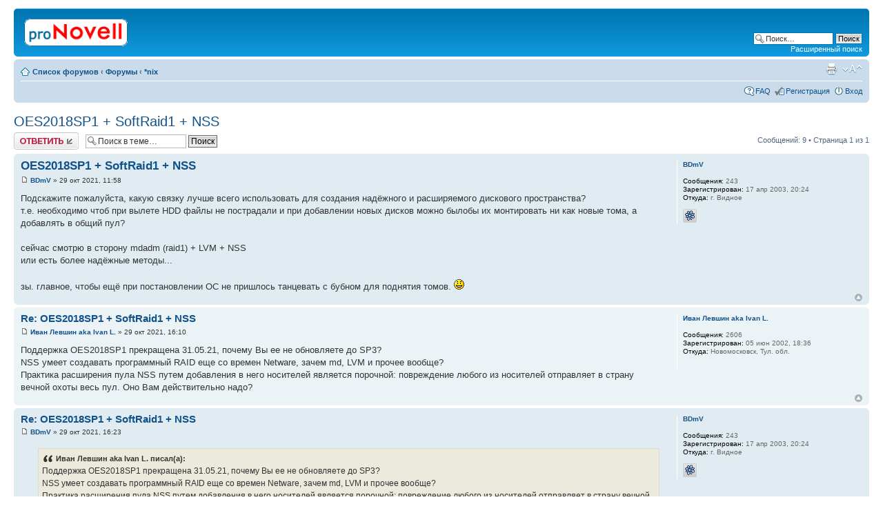

--- FILE ---
content_type: text/html; charset=UTF-8
request_url: http://novell.org.ru/forum/viewtopic.php?f=6&t=12220
body_size: 10342
content:
<!DOCTYPE html PUBLIC "-//W3C//DTD XHTML 1.0 Strict//EN" "http://www.w3.org/TR/xhtml1/DTD/xhtml1-strict.dtd">
<html xmlns="http://www.w3.org/1999/xhtml" dir="ltr" lang="ru-ru" xml:lang="ru-ru">
<head>

<meta http-equiv="content-type" content="text/html; charset=UTF-8" />
<meta http-equiv="content-style-type" content="text/css" />
<meta http-equiv="content-language" content="ru-ru" />
<meta http-equiv="imagetoolbar" content="no" />
<meta name="resource-type" content="document" />
<meta name="distribution" content="global" />
<meta name="copyright" content="2002-2010 proNovell Team" />
<meta name="keywords" content="" />
<meta name="description" content="" />
<meta http-equiv="X-UA-Compatible" content="IE=EmulateIE7; IE=EmulateIE9" />

<title>proNovell &bull; Просмотр темы - OES2018SP1 + SoftRaid1 + NSS</title>



<script type="text/javascript">
// <![CDATA[
	var jump_page = 'Введите номер страницы, на которую хотите перейти:';
	var on_page = '1';
	var per_page = '';
	var base_url = '';
	var style_cookie = 'phpBBstyle';
	var style_cookie_settings = '; path=/; domain=novell.org.ru';
	var onload_functions = new Array();
	var onunload_functions = new Array();

	

	/**
	* Find a member
	*/
	function find_username(url)
	{
		popup(url, 760, 570, '_usersearch');
		return false;
	}

	/**
	* New function for handling multiple calls to window.onload and window.unload by pentapenguin
	*/
	window.onload = function()
	{
		for (var i = 0; i < onload_functions.length; i++)
		{
			eval(onload_functions[i]);
		}
	}

	window.onunload = function()
	{
		for (var i = 0; i < onunload_functions.length; i++)
		{
			eval(onunload_functions[i]);
		}
	}

// ]]>
</script>
<script type="text/javascript" src="./styles/prosilver/template/styleswitcher.js"></script>
<script type="text/javascript" src="./styles/prosilver/template/forum_fn.js"></script>

<link href="./styles/prosilver/theme/print.css" rel="stylesheet" type="text/css" media="print" title="printonly" />
<link href="./style.php?id=1&amp;lang=en&amp;sid=eb79c61f8d09919b777d6ee982e412ff" rel="stylesheet" type="text/css" media="screen, projection" />

<link href="./styles/prosilver/theme/normal.css" rel="stylesheet" type="text/css" title="A" />
<link href="./styles/prosilver/theme/medium.css" rel="alternate stylesheet" type="text/css" title="A+" />
<link href="./styles/prosilver/theme/large.css" rel="alternate stylesheet" type="text/css" title="A++" />



</head>

<body id="phpbb" class="section-viewtopic ltr">

<div id="wrap">
	<a id="top" name="top" accesskey="t"></a>
	<div id="page-header">
		<div class="headerbar">
			<div class="inner"><span class="corners-top"><span></span></span>

			<div id="site-description">
				<a href="./index.php?sid=eb79c61f8d09919b777d6ee982e412ff" title="Список форумов" id="logo"><img src="./styles/prosilver/imageset/proNovell.gif" width="150" height="40" alt="" title="" /></a>
				<p class="skiplink"><a href="#start_here">Пропустить</a></p>
			</div>

		
			<div id="search-box">
				<form action="./search.php?sid=eb79c61f8d09919b777d6ee982e412ff" method="post" id="search">
				<fieldset>
					<input name="keywords" id="keywords" type="text" maxlength="128" title="Ключевые слова" class="inputbox search" value="Поиск…" onclick="if(this.value=='Поиск…')this.value='';" onblur="if(this.value=='')this.value='Поиск…';" />
					<input class="button2" value="Поиск" type="submit" /><br />
					<a href="./search.php?sid=eb79c61f8d09919b777d6ee982e412ff" title="Параметры расширенного поиска">Расширенный поиск</a> 
				</fieldset>
				</form>
			</div>
		

			<span class="corners-bottom"><span></span></span></div>
		</div>

		<div class="navbar">
			<div class="inner"><span class="corners-top"><span></span></span>

			<ul class="linklist navlinks">
				<li class="icon-home"><a href="./index.php?sid=eb79c61f8d09919b777d6ee982e412ff" accesskey="h">Список форумов</a>  <strong>&#8249;</strong> <a href="./viewforum.php?f=7&amp;sid=eb79c61f8d09919b777d6ee982e412ff">Форумы</a> <strong>&#8249;</strong> <a href="./viewforum.php?f=6&amp;sid=eb79c61f8d09919b777d6ee982e412ff">*nix</a></li>

				<li class="rightside"><a href="#" onclick="fontsizeup(); return false;" onkeypress="return fontsizeup(event);" class="fontsize" title="Изменить размер шрифта">Изменить размер шрифта</a></li>

				<li class="rightside"><a href="./viewtopic.php?f=6&amp;t=12220&amp;sid=eb79c61f8d09919b777d6ee982e412ff&amp;view=print" title="Версия для печати" accesskey="p" class="print">Версия для печати</a></li>
			</ul>

			

			<ul class="linklist rightside">
				<li class="icon-faq"><a href="./faq.php?sid=eb79c61f8d09919b777d6ee982e412ff" title="Часто задаваемые вопросы">FAQ</a></li>
				<li class="icon-register"><a href="./ucp.php?mode=register&amp;sid=eb79c61f8d09919b777d6ee982e412ff">Регистрация</a></li>
					<li class="icon-logout"><a href="./ucp.php?mode=login&amp;sid=eb79c61f8d09919b777d6ee982e412ff" title="Вход" accesskey="x">Вход</a></li>
				
			</ul>

			<span class="corners-bottom"><span></span></span></div>
		</div>

	</div>

	<a name="start_here"></a>
	<div id="page-body">
		
<h2><a href="./viewtopic.php?f=6&amp;t=12220&amp;sid=eb79c61f8d09919b777d6ee982e412ff">OES2018SP1 + SoftRaid1 + NSS</a></h2>
<!-- NOTE: remove the style="display: none" when you want to have the forum description on the topic body --><div style="display: none !important;">Обсуждение технических вопросов по продуктам Novell под Linux, а также *nix систем<br /></div>

<div class="topic-actions">

	<div class="buttons">
	
		<div class="reply-icon"><a href="./posting.php?mode=reply&amp;f=6&amp;t=12220&amp;sid=eb79c61f8d09919b777d6ee982e412ff" title="Ответить"><span></span>Ответить</a></div>
	
	</div>

	
		<div class="search-box">
			<form method="post" id="topic-search" action="./search.php?t=12220&amp;sid=eb79c61f8d09919b777d6ee982e412ff">
			<fieldset>
				<input class="inputbox search tiny"  type="text" name="keywords" id="search_keywords" size="20" value="Поиск в теме…" onclick="if(this.value=='Поиск в теме…')this.value='';" onblur="if(this.value=='')this.value='Поиск в теме…';" />
				<input class="button2" type="submit" value="Поиск" />
				<input type="hidden" value="12220" name="t" />
				<input type="hidden" value="msgonly" name="sf" />
			</fieldset>
			</form>
		</div>
	
		<div class="pagination">
			Сообщений: 9
			 &bull; Страница <strong>1</strong> из <strong>1</strong>
		</div>
	

</div>
<div class="clear"></div>


	<div id="p82447" class="post bg2">
		<div class="inner"><span class="corners-top"><span></span></span>

		<div class="postbody">
			

			<h3 class="first"><a href="#p82447">OES2018SP1 + SoftRaid1 + NSS</a></h3>
			<p class="author"><a href="./viewtopic.php?p=82447&amp;sid=eb79c61f8d09919b777d6ee982e412ff#p82447"><img src="./styles/prosilver/imageset/icon_post_target.gif" width="11" height="9" alt="Сообщение" title="Сообщение" /></a> <strong><a href="./memberlist.php?mode=viewprofile&amp;u=738&amp;sid=eb79c61f8d09919b777d6ee982e412ff">BDmV</a></strong> &raquo; 29 окт 2021, 11:58 </p>

			

			<div class="content">Подскажите пожалуйста, какую связку лучше всего использовать для создания надёжного и расширяемого дискового пространства?<br />т.е. необходимо чтоб при вылете HDD файлы не пострадали и при добавлении новых дисков можно былобы их монтировать ни как новые тома, а добавлять в общий пул?<br /><br />сейчас смотрю в сторону mdadm (raid1) + LVM + NSS<br />или есть более надёжные методы...<br /><br />зы. главное, чтобы ещё при постановлении ОС не пришлось танцевать с бубном для поднятия томов. <img src="./images/smilies/icon_smile.gif" alt=":)" title="Smile" /></div>

			

		</div>

		
			<dl class="postprofile" id="profile82447">
			<dt>
				<a href="./memberlist.php?mode=viewprofile&amp;u=738&amp;sid=eb79c61f8d09919b777d6ee982e412ff">BDmV</a>
			</dt>

			

		<dd>&nbsp;</dd>

		<dd><strong>Сообщения:</strong> 243</dd><dd><strong>Зарегистрирован:</strong> 17 апр 2003, 20:24</dd><dd><strong>Откуда:</strong> г. Видное</dd>
			<dd>
				<ul class="profile-icons">
					<li class="icq-icon"><a href="http://www.icq.com/people/webmsg.php?to=12278746" onclick="popup(this.href, 550, 320); return false;" title="ICQ"><span>ICQ</span></a></li>
				</ul>
			</dd>
		

		</dl>
	

		<div class="back2top"><a href="#wrap" class="top" title="Вернуться к началу">Вернуться к началу</a></div>

		<span class="corners-bottom"><span></span></span></div>
	</div>

	<hr class="divider" />

	<div id="p82448" class="post bg1">
		<div class="inner"><span class="corners-top"><span></span></span>

		<div class="postbody">
			

			<h3 ><a href="#p82448">Re: OES2018SP1 + SoftRaid1 + NSS</a></h3>
			<p class="author"><a href="./viewtopic.php?p=82448&amp;sid=eb79c61f8d09919b777d6ee982e412ff#p82448"><img src="./styles/prosilver/imageset/icon_post_target.gif" width="11" height="9" alt="Сообщение" title="Сообщение" /></a> <strong><a href="./memberlist.php?mode=viewprofile&amp;u=43&amp;sid=eb79c61f8d09919b777d6ee982e412ff">Иван Левшин aka Ivan L.</a></strong> &raquo; 29 окт 2021, 16:10 </p>

			

			<div class="content">Поддержка OES2018SP1 прекращена 31.05.21, почему Вы ее не обновляете до SP3?<br />NSS умеет создавать программный RAID еще со времен Netware, зачем md, LVM и прочее вообще?<br />Практика расширения пула NSS путем добавления в него носителей является порочной: повреждение любого из носителей отправляет в страну вечной охоты весь пул. Оно Вам действительно надо?</div>

			

		</div>

		
			<dl class="postprofile" id="profile82448">
			<dt>
				<a href="./memberlist.php?mode=viewprofile&amp;u=43&amp;sid=eb79c61f8d09919b777d6ee982e412ff">Иван Левшин aka Ivan L.</a>
			</dt>

			

		<dd>&nbsp;</dd>

		<dd><strong>Сообщения:</strong> 2606</dd><dd><strong>Зарегистрирован:</strong> 05 июн 2002, 18:36</dd><dd><strong>Откуда:</strong> Новомосковск, Тул. обл.</dd>

		</dl>
	

		<div class="back2top"><a href="#wrap" class="top" title="Вернуться к началу">Вернуться к началу</a></div>

		<span class="corners-bottom"><span></span></span></div>
	</div>

	<hr class="divider" />

	<div id="p82449" class="post bg2">
		<div class="inner"><span class="corners-top"><span></span></span>

		<div class="postbody">
			

			<h3 ><a href="#p82449">Re: OES2018SP1 + SoftRaid1 + NSS</a></h3>
			<p class="author"><a href="./viewtopic.php?p=82449&amp;sid=eb79c61f8d09919b777d6ee982e412ff#p82449"><img src="./styles/prosilver/imageset/icon_post_target.gif" width="11" height="9" alt="Сообщение" title="Сообщение" /></a> <strong><a href="./memberlist.php?mode=viewprofile&amp;u=738&amp;sid=eb79c61f8d09919b777d6ee982e412ff">BDmV</a></strong> &raquo; 29 окт 2021, 16:23 </p>

			

			<div class="content"><blockquote><div><cite>Иван Левшин aka Ivan L. писал(а):</cite>Поддержка OES2018SP1 прекращена 31.05.21, почему Вы ее не обновляете до SP3?<br />NSS умеет создавать программный RAID еще со времен Netware, зачем md, LVM и прочее вообще?<br />Практика расширения пула NSS путем добавления в него носителей является порочной: повреждение любого из носителей отправляет в страну вечной охоты весь пул. Оно Вам действительно надо?</div></blockquote><br />1. На ручное обновление у меня, пока нет времени.<br />2. Вот насколько надёжен этот программный raid от netware? ни разу его не использовал.<br />3. md (ну или raid от nw) сохранит доступ к файлам при накрытии 1го диска и пул не отправится в страну вечной охоты. (Теоретически) (связка md + lvm именно так и описывается)<br /><br />зы. Я понимаю, что 6 томов на 6-и 600G винтах это минус &quot;вечная охота&quot;, но хочется из существующих  дисков собрать, что-то не менее надёжное и более объёмное.</div>

			

		</div>

		
			<dl class="postprofile" id="profile82449">
			<dt>
				<a href="./memberlist.php?mode=viewprofile&amp;u=738&amp;sid=eb79c61f8d09919b777d6ee982e412ff">BDmV</a>
			</dt>

			

		<dd>&nbsp;</dd>

		<dd><strong>Сообщения:</strong> 243</dd><dd><strong>Зарегистрирован:</strong> 17 апр 2003, 20:24</dd><dd><strong>Откуда:</strong> г. Видное</dd>
			<dd>
				<ul class="profile-icons">
					<li class="icq-icon"><a href="http://www.icq.com/people/webmsg.php?to=12278746" onclick="popup(this.href, 550, 320); return false;" title="ICQ"><span>ICQ</span></a></li>
				</ul>
			</dd>
		

		</dl>
	

		<div class="back2top"><a href="#wrap" class="top" title="Вернуться к началу">Вернуться к началу</a></div>

		<span class="corners-bottom"><span></span></span></div>
	</div>

	<hr class="divider" />

	<div id="p82450" class="post bg1">
		<div class="inner"><span class="corners-top"><span></span></span>

		<div class="postbody">
			

			<h3 ><a href="#p82450">Re: OES2018SP1 + SoftRaid1 + NSS</a></h3>
			<p class="author"><a href="./viewtopic.php?p=82450&amp;sid=eb79c61f8d09919b777d6ee982e412ff#p82450"><img src="./styles/prosilver/imageset/icon_post_target.gif" width="11" height="9" alt="Сообщение" title="Сообщение" /></a> <strong><a href="./memberlist.php?mode=viewprofile&amp;u=43&amp;sid=eb79c61f8d09919b777d6ee982e412ff">Иван Левшин aka Ivan L.</a></strong> &raquo; 30 окт 2021, 00:52 </p>

			

			<div class="content">Чем, любопытно, отличается программный RAID от Novell от того, чем является md? <img src="./images/smilies/icon_biggrin.gif" alt=":D" title="Very Happy" /><br />Оно работает. Точно не хуже, чем md. Я работал и с тем, и с другим, никакой существенной разницы не заметил и не ощутил. Правда, идея создать NSS на md мне в голову не приходила никогда вообще... <br />Я не берусь прогнозировать, что произойдет, если вывалится 1 диск из зеркалированного пула. Если честно, я просто никогда ничего подобного не проверял - по той простой причине, что абсолютно уверен в порочности такой практики. Идеи &quot;а давайте соединим 4 винта по 500 Гб и получим пул размером в 2 ТБ! Ну красота же!&quot; мне приходится обсуждать совсем не в первый раз. Ответ - очень прост: оцените, пожалуйста, риски самостоятельно. При этом обязательно не забудьте посчитать, сколько у вас резервная копия размером 2 Тб разматываться будет. По моим сведениям размотать 2 Тб - развлечение на сутки-двое. <br />Пока еще никто не смог меня убедить в реальной необходимости существования томов даже 1 Тб, про 2 и далее я уже молчу. Большие тома - это ужасно неудобно в случае Disaster Recovery, Вы и теряете сразу все (а не отдельные кусочки), и восстанавливаете это потом очень долго (выслушивая благодарное начальство, которому в такие моменты, почему-то, строго параллельна красота идеи загнать все на один огромный том, а вот то, что бизнес-процессы стоят потому, что доступа к данным нет - наоборот, волнует прям до нервного срыва временами).<br />Намного более правильной стратегией является поддержание нескольких относительно небольших томов, а не одного-двух огромных. Оно только в мечтах выглядит красиво, в реальной жизни это адский геморрой (простите мой французский).<br />В программировании есть принцип KISS (Keep It Simple, Stupid) - как по мне, так он не только в программировании применим.</div>

			

		</div>

		
			<dl class="postprofile" id="profile82450">
			<dt>
				<a href="./memberlist.php?mode=viewprofile&amp;u=43&amp;sid=eb79c61f8d09919b777d6ee982e412ff">Иван Левшин aka Ivan L.</a>
			</dt>

			

		<dd>&nbsp;</dd>

		<dd><strong>Сообщения:</strong> 2606</dd><dd><strong>Зарегистрирован:</strong> 05 июн 2002, 18:36</dd><dd><strong>Откуда:</strong> Новомосковск, Тул. обл.</dd>

		</dl>
	

		<div class="back2top"><a href="#wrap" class="top" title="Вернуться к началу">Вернуться к началу</a></div>

		<span class="corners-bottom"><span></span></span></div>
	</div>

	<hr class="divider" />

	<div id="p82451" class="post bg2">
		<div class="inner"><span class="corners-top"><span></span></span>

		<div class="postbody">
			

			<h3 ><a href="#p82451">Re: OES2018SP1 + SoftRaid1 + NSS</a></h3>
			<p class="author"><a href="./viewtopic.php?p=82451&amp;sid=eb79c61f8d09919b777d6ee982e412ff#p82451"><img src="./styles/prosilver/imageset/icon_post_target.gif" width="11" height="9" alt="Сообщение" title="Сообщение" /></a> <strong><a href="./memberlist.php?mode=viewprofile&amp;u=738&amp;sid=eb79c61f8d09919b777d6ee982e412ff">BDmV</a></strong> &raquo; 01 ноя 2021, 13:17 </p>

			

			<div class="content"><blockquote><div><cite>Иван Левшин aka Ivan L. писал(а):</cite>Чем, любопытно, отличается программный RAID от Novell от того, чем является md? <img src="./images/smilies/icon_biggrin.gif" alt=":D" title="Very Happy" /><br />Оно работает. Точно не хуже, чем md. Я работал и с тем, и с другим, никакой существенной разницы не заметил и не ощутил. Правда, идея создать NSS на md мне в голову не приходила никогда вообще... <br />...</div></blockquote><br />Для Вас, скорее всего нечем.<br />Для меня, как минимум кол-вом информации в инете.<br /><br />зы. если не секрет. Как вы боритесь с нехваткой дискового пространства? чисто заменой дисков?</div>

			

		</div>

		
			<dl class="postprofile" id="profile82451">
			<dt>
				<a href="./memberlist.php?mode=viewprofile&amp;u=738&amp;sid=eb79c61f8d09919b777d6ee982e412ff">BDmV</a>
			</dt>

			

		<dd>&nbsp;</dd>

		<dd><strong>Сообщения:</strong> 243</dd><dd><strong>Зарегистрирован:</strong> 17 апр 2003, 20:24</dd><dd><strong>Откуда:</strong> г. Видное</dd>
			<dd>
				<ul class="profile-icons">
					<li class="icq-icon"><a href="http://www.icq.com/people/webmsg.php?to=12278746" onclick="popup(this.href, 550, 320); return false;" title="ICQ"><span>ICQ</span></a></li>
				</ul>
			</dd>
		

		</dl>
	

		<div class="back2top"><a href="#wrap" class="top" title="Вернуться к началу">Вернуться к началу</a></div>

		<span class="corners-bottom"><span></span></span></div>
	</div>

	<hr class="divider" />

	<div id="p82452" class="post bg1">
		<div class="inner"><span class="corners-top"><span></span></span>

		<div class="postbody">
			

			<h3 ><a href="#p82452">Re: OES2018SP1 + SoftRaid1 + NSS</a></h3>
			<p class="author"><a href="./viewtopic.php?p=82452&amp;sid=eb79c61f8d09919b777d6ee982e412ff#p82452"><img src="./styles/prosilver/imageset/icon_post_target.gif" width="11" height="9" alt="Сообщение" title="Сообщение" /></a> <strong><a href="./memberlist.php?mode=viewprofile&amp;u=45&amp;sid=eb79c61f8d09919b777d6ee982e412ff">Доменика</a></strong> &raquo; 06 дек 2021, 12:47 </p>

			

			<div class="content"><blockquote><div><cite>Иван Левшин aka Ivan L. писал(а):</cite>Чем, любопытно, отличается программный RAID от Novell от того, чем является md? <img src="./images/smilies/icon_biggrin.gif" alt=":D" title="Very Happy" /><br />......<br />Ответ - очень прост: оцените, пожалуйста, риски самостоятельно. При этом обязательно не забудьте посчитать, сколько у вас резервная копия размером 2 Тб разматываться будет. По моим сведениям размотать 2 Тб - развлечение на сутки-двое. <br />Пока еще никто не смог меня убедить в реальной необходимости существования томов даже 1 Тб, про 2 и далее я уже молчу. Большие тома - это ужасно неудобно в случае Disaster Recovery, Вы и теряете сразу все (а не отдельные кусочки), и восстанавливаете это потом очень долго .....<br />.......<br />Оно только в мечтах выглядит красиво, в реальной жизни это адский геморрой (простите мой французский).<br />В программировании есть принцип KISS (Keep It Simple, Stupid) - как по мне, так он не только в программировании применим.</div></blockquote><br /><br />2Тб в наше время - ни что. Если это виртуальная среда, то дисковой полкой 12 на 2Тб, уже ни кого не удивишь. И это нижний предел. Развалиться дисковая полка или то что лежит на ней - это уже не принципиально. И как в таком случае существовать?<br />По дискуссии можно предположить, что необходимо иметь много ... много серверов на отдел\группу с размером тома до 1Тб.<br />Или можно иметь сервер и на нём много ... много томов по отделам\группам.<br /><br />Идеология развертывания серверов 20 лет назад и сейчас изменяется?<br />Или как-то меняются методы восстановления\работоспособности в OES.<br />Количество информации растёт и всё больше это не бумага.</div>

			

		</div>

		
			<dl class="postprofile" id="profile82452">
			<dt>
				<a href="./memberlist.php?mode=viewprofile&amp;u=45&amp;sid=eb79c61f8d09919b777d6ee982e412ff">Доменика</a>
			</dt>

			

		<dd>&nbsp;</dd>

		<dd><strong>Сообщения:</strong> 323</dd><dd><strong>Зарегистрирован:</strong> 05 июн 2002, 18:46</dd><dd><strong>Откуда:</strong> Московская обл., Софрино</dd>

		</dl>
	

		<div class="back2top"><a href="#wrap" class="top" title="Вернуться к началу">Вернуться к началу</a></div>

		<span class="corners-bottom"><span></span></span></div>
	</div>

	<hr class="divider" />

	<div id="p82456" class="post bg2">
		<div class="inner"><span class="corners-top"><span></span></span>

		<div class="postbody">
			

			<h3 ><a href="#p82456">Re: OES2018SP1 + SoftRaid1 + NSS</a></h3>
			<p class="author"><a href="./viewtopic.php?p=82456&amp;sid=eb79c61f8d09919b777d6ee982e412ff#p82456"><img src="./styles/prosilver/imageset/icon_post_target.gif" width="11" height="9" alt="Сообщение" title="Сообщение" /></a> <strong><a href="./memberlist.php?mode=viewprofile&amp;u=43&amp;sid=eb79c61f8d09919b777d6ee982e412ff">Иван Левшин aka Ivan L.</a></strong> &raquo; 09 дек 2021, 13:19 </p>

			

			<div class="content">Доменика, при всем моем к Вам уважении - и лично к Вам, и к Вашему опыту работы, я все же не могу удержаться от вопроса: Вы вообще когда-нибудь сталкивались с необходимостью восстановить хотя бы 2 Тб данных? Разговоры о том, что есть &quot;что&quot;, а что - &quot;ничто&quot;, непродуктивны в любое время. Я, безусловно, в курсе, что накопители большой и сверхбольшой емкости применяются давно и повсеместно. Равно как и отвечаю на вопросы &quot;а как мне сделать пул размером в 2 Тб&quot;. <br />Например, в моей практике были случаи, когда у одного и того же заказчика отваливались (из-за волшебной системы виртуализации Citrix Xen 6) тома размером &quot;всего&quot; (по Вашей логике это, конечно, &quot;всего&quot;) в 2 Тб. Общее число таких томов было 2-3 за один раз. Лежали на них данные GW. Резервные копии, конечно же, были - сейчас я не хочу и не буду обсуждать тот момент, что, например, в случае с активно используемым ГВ дельта даже в день - это может быть очень больно и для пользователей, и для бизнеса. Скажу лишь о том, что просто разматывание с ленты томов в 2 Тб заняло <span style="font-weight: bold">от 6 часов до суток</span>. Если Вы и в этот раз мне хотите сказать про &quot;ничто&quot;, так я Вам замечу, что это означает, что ГВ был недоступен для пользователей, чьи данные находились на поврежденных томах, в течение как минимум рабочего дня. Все это время IT-руководство имело вполне себе бледный вид, т.к. руководству бизнеса вообще наплевать на &quot;все эти ваши болтики и гаечки&quot;, им надо, чтобы бизнес-процессы крутились...<br />Экстраполируйте, пожалуйста, на 12 Тб самостоятельно. Подумайте, что Вы скажете руководству, когда до него дойдет, что бизнес стоит просто из-за того, что у Вас, понимаешь ли, резервная копия еще не размоталась.<br /><br />Я был и остаюсь категорическим противником хранения оперативных данных (под ними я понимаю данные, которые нужны всем либо подавляющему большинству пользователей каждый день и много раз в день) на томах размером больше 1 Тб. Сейчас существует множество технологий организаций хранения данных: это и Multi Tiering, и широчайшее применение средств виртуализации (когда можно нарезать &quot;виртуальные жесткие диски&quot; чуть ли не по гигабайту размером), и прочие ухищрения. Тома размером в 2 Тб и далее могут применяться только для архивов: там нужно много/очень много места и данные, что там лежат, не нужны каждый день. Потому, если оно, внезапно, гикнется - никто не умрет от того, что резервная копия будет разматываться неделю. А то, что активно используется в работе... Нет, нет и еще раз - нет.<br /><br />А в идеологии файлового сервиса и резервного копирования уже лет 20 (если не больше) ничего кардинально не меняется. Никаких &quot;особых требований &quot; в OES также нет. Обсуждаемая проблема находится целиком в области нормальной организации архитектуры информационной системы. Надеюсь, Вы понимаете, о чем я - если нет, скажите, пожалуйста, мне не сложно объяснить дополнительно.</div>

			

		</div>

		
			<dl class="postprofile" id="profile82456">
			<dt>
				<a href="./memberlist.php?mode=viewprofile&amp;u=43&amp;sid=eb79c61f8d09919b777d6ee982e412ff">Иван Левшин aka Ivan L.</a>
			</dt>

			

		<dd>&nbsp;</dd>

		<dd><strong>Сообщения:</strong> 2606</dd><dd><strong>Зарегистрирован:</strong> 05 июн 2002, 18:36</dd><dd><strong>Откуда:</strong> Новомосковск, Тул. обл.</dd>

		</dl>
	

		<div class="back2top"><a href="#wrap" class="top" title="Вернуться к началу">Вернуться к началу</a></div>

		<span class="corners-bottom"><span></span></span></div>
	</div>

	<hr class="divider" />

	<div id="p82461" class="post bg1">
		<div class="inner"><span class="corners-top"><span></span></span>

		<div class="postbody">
			

			<h3 ><a href="#p82461">Re: OES2018SP1 + SoftRaid1 + NSS</a></h3>
			<p class="author"><a href="./viewtopic.php?p=82461&amp;sid=eb79c61f8d09919b777d6ee982e412ff#p82461"><img src="./styles/prosilver/imageset/icon_post_target.gif" width="11" height="9" alt="Сообщение" title="Сообщение" /></a> <strong><a href="./memberlist.php?mode=viewprofile&amp;u=45&amp;sid=eb79c61f8d09919b777d6ee982e412ff">Доменика</a></strong> &raquo; 09 дек 2021, 19:18 </p>

			

			<div class="content"><blockquote><div><cite>Иван Левшин aka Ivan L. писал(а):</cite>Доменика, при всем моем к Вам уважении - и лично к Вам, и к Вашему опыту работы, я все же не могу удержаться от вопроса: Вы вообще когда-нибудь сталкивались с необходимостью восстановить хотя бы 2 Тб данных? Разговоры о том, что есть &quot;что&quot;, а что - &quot;ничто&quot;, непродуктивны в любое время. Я, безусловно, в курсе, что накопители большой и сверхбольшой емкости применяются давно и повсеместно. Равно как и отвечаю на вопросы &quot;а как мне сделать пул размером в 2 Тб&quot;. <br />......<br /></div></blockquote><br /><br />Давно, но было. <br />NetWare 6.5.x  + GroupWise 8.x. том 1.2Тб (HP Proliant 380G4 (диски 6 х 300Гб)<br />Почтовое отделение отправило в ночи сервер в абэнд.<br />Рестарт, том не грузиться.<br />Далее ~ 12 часов ожидания восстановления. Заработало.<br />Да, неприятные ощущения в ожидании.<br /><br />Сейчас пользователи требуют увеличения почтовых ящиков.<br />Надо разбрасывать сотрудников по нескольким ПО + по нескольким серверам.<br />Я понимаю опыт, проблемы. <br />Но должны быть решения, практики. <br />Как было 10-15 лет уже не применимо.</div>

			

		</div>

		
			<dl class="postprofile" id="profile82461">
			<dt>
				<a href="./memberlist.php?mode=viewprofile&amp;u=45&amp;sid=eb79c61f8d09919b777d6ee982e412ff">Доменика</a>
			</dt>

			

		<dd>&nbsp;</dd>

		<dd><strong>Сообщения:</strong> 323</dd><dd><strong>Зарегистрирован:</strong> 05 июн 2002, 18:46</dd><dd><strong>Откуда:</strong> Московская обл., Софрино</dd>

		</dl>
	

		<div class="back2top"><a href="#wrap" class="top" title="Вернуться к началу">Вернуться к началу</a></div>

		<span class="corners-bottom"><span></span></span></div>
	</div>

	<hr class="divider" />

	<div id="p82462" class="post bg2">
		<div class="inner"><span class="corners-top"><span></span></span>

		<div class="postbody">
			

			<h3 ><a href="#p82462">Re: OES2018SP1 + SoftRaid1 + NSS</a></h3>
			<p class="author"><a href="./viewtopic.php?p=82462&amp;sid=eb79c61f8d09919b777d6ee982e412ff#p82462"><img src="./styles/prosilver/imageset/icon_post_target.gif" width="11" height="9" alt="Сообщение" title="Сообщение" /></a> <strong><a href="./memberlist.php?mode=viewprofile&amp;u=43&amp;sid=eb79c61f8d09919b777d6ee982e412ff">Иван Левшин aka Ivan L.</a></strong> &raquo; 09 дек 2021, 19:51 </p>

			

			<div class="content">Мы всегда пытаемся &quot;натянуть&quot; неограниченные хотелки пользователей на весьма (порой - очень весьма) ограниченные возможности. Конкретно в том случае, о котором я писал, я рекомендовал заказчику пересмотреть стратегию распределения пользователей по почтовым отделениям. Они очень быстро и с огромным удовольствием согласились и в настоящий момент их ПО ограничены, если мне не изменяет память, 200 или 400 Гб. <br />Касаемо &quot;должны быть решения&quot;: они таки есть <img src="./images/smilies/icon_smile.gif" alt=":)" title="Smile" /> Например, есть Filr, с которым можно интегрировать GW следующим образом: вложения (прикрепления) размещаются в файлере, в письмах ездят только ссылки. Это очень сильно сокращает объем ПО, т.к., фактически, все громоздкие вложения лежат отдельно от писем - и, к слову, меняется и стратегия резервного копирования, т.к. ГВ и файловые сервера (на которых лежат вложения, собственно - мы настоятельно не рекомендуем использовать внутреннее хранилище файлера при наличии файловых серверов) резервируются отдельно и, часто, параллельно. Таким образом, мы и риски, с одной стороны, снижаем, с другой - сильно сокращаем время восстановления временами.<br />А вообще основная проблема - в том, что пользователи просто по-идиотски часто используют ГВ. Опять же из практики: мы две недели разбирались в причинах дикого торможения ГВ, пока админы <span style="font-weight: bold">совершенно случайно</span> не обнаружили, что две тетеньки, сидящие через стенку, обмениваются многогигабайтными фотоархивами на тему &quot;как мое дитятко провело лето&quot;. Эмоции команды по факту обнаружения я, боюсь, вряд ли смогу описать.<br /><br />Коллеги, если кому интересен Filr - дайте знать, давайте соберемся и я покажу, что это такое и с чем его едят. Ну и на вопросы отвечу.</div>

			

		</div>

		
			<dl class="postprofile" id="profile82462">
			<dt>
				<a href="./memberlist.php?mode=viewprofile&amp;u=43&amp;sid=eb79c61f8d09919b777d6ee982e412ff">Иван Левшин aka Ivan L.</a>
			</dt>

			

		<dd>&nbsp;</dd>

		<dd><strong>Сообщения:</strong> 2606</dd><dd><strong>Зарегистрирован:</strong> 05 июн 2002, 18:36</dd><dd><strong>Откуда:</strong> Новомосковск, Тул. обл.</dd>

		</dl>
	

		<div class="back2top"><a href="#wrap" class="top" title="Вернуться к началу">Вернуться к началу</a></div>

		<span class="corners-bottom"><span></span></span></div>
	</div>

	<hr class="divider" />

	<form id="viewtopic" method="post" action="./viewtopic.php?f=6&amp;t=12220&amp;sid=eb79c61f8d09919b777d6ee982e412ff">

	<fieldset class="display-options" style="margin-top: 0; ">
		
		<label>Показать сообщения за: <select name="st" id="st"><option value="0" selected="selected">Все сообщения</option><option value="1">1 день</option><option value="7">7 дней</option><option value="14">2 недели</option><option value="30">1 месяц</option><option value="90">3 месяца</option><option value="180">6 месяцев</option><option value="365">1 год</option></select></label>
		<label>Поле сортировки <select name="sk" id="sk"><option value="a">Автор</option><option value="t" selected="selected">Время размещения</option><option value="s">Заголовок</option></select></label> <label><select name="sd" id="sd"><option value="a" selected="selected">по возрастанию</option><option value="d">по убыванию</option></select> <input type="submit" name="sort" value="Перейти" class="button2" /></label>
		
	</fieldset>

	</form>
	<hr />


<div class="topic-actions">
	<div class="buttons">
	
		<div class="reply-icon"><a href="./posting.php?mode=reply&amp;f=6&amp;t=12220&amp;sid=eb79c61f8d09919b777d6ee982e412ff" title="Ответить"><span></span>Ответить</a></div>
	
	</div>

	
		<div class="pagination">
			Сообщений: 9
			 &bull; Страница <strong>1</strong> из <strong>1</strong>
		</div>
	
</div>


	<p></p><p><a href="./viewforum.php?f=6&amp;sid=eb79c61f8d09919b777d6ee982e412ff" class="left-box left" accesskey="r">Вернуться в *nix</a></p>

	<form method="post" id="jumpbox" action="./viewforum.php?sid=eb79c61f8d09919b777d6ee982e412ff" onsubmit="if(document.jumpbox.f.value == -1){return false;}">

	
		<fieldset class="jumpbox">
	
			<label for="f" accesskey="j">Перейти:</label>
			<select name="f" id="f" onchange="if(this.options[this.selectedIndex].value != -1){ document.forms['jumpbox'].submit() }">
			
				<option value="-1">Выберите форум</option>
			<option value="-1">------------------</option>
				<option value="7">Форумы</option>
			
				<option value="1">&nbsp; &nbsp;Novell</option>
			
				<option value="6" selected="selected">&nbsp; &nbsp;*nix</option>
			
				<option value="2">&nbsp; &nbsp;Флейм</option>
			
				<option value="5">&nbsp; &nbsp;Грабли</option>
			
				<option value="3">&nbsp; &nbsp;Реклама</option>
			
			</select>
			<input type="submit" value="Перейти" class="button2" />
		</fieldset>
	</form>


	<h3>Кто сейчас на конференции</h3>
	<p>Сейчас этот форум просматривают: нет зарегистрированных пользователей и гости: 4</p>
</div>

<div id="page-footer">

	<div class="navbar">
		<div class="inner"><span class="corners-top"><span></span></span>

		<ul class="linklist">
			<li class="icon-home"><a href="./index.php?sid=eb79c61f8d09919b777d6ee982e412ff" accesskey="h">Список форумов</a></li>
				
			<li class="rightside"><a href="./memberlist.php?mode=leaders&amp;sid=eb79c61f8d09919b777d6ee982e412ff">Наша команда</a> &bull; <a href="./ucp.php?mode=delete_cookies&amp;sid=eb79c61f8d09919b777d6ee982e412ff">Удалить cookies конференции</a> &bull; Часовой пояс: UTC + 3 часа [ Летнее время ]</li>
		</ul>

		<span class="corners-bottom"><span></span></span></div>
	</div>

	<div class="copyright">
		
	</div>
</div>

</div>

<div>
	<a id="bottom" name="bottom" accesskey="z"></a>
	
</div>

</body>
</html>